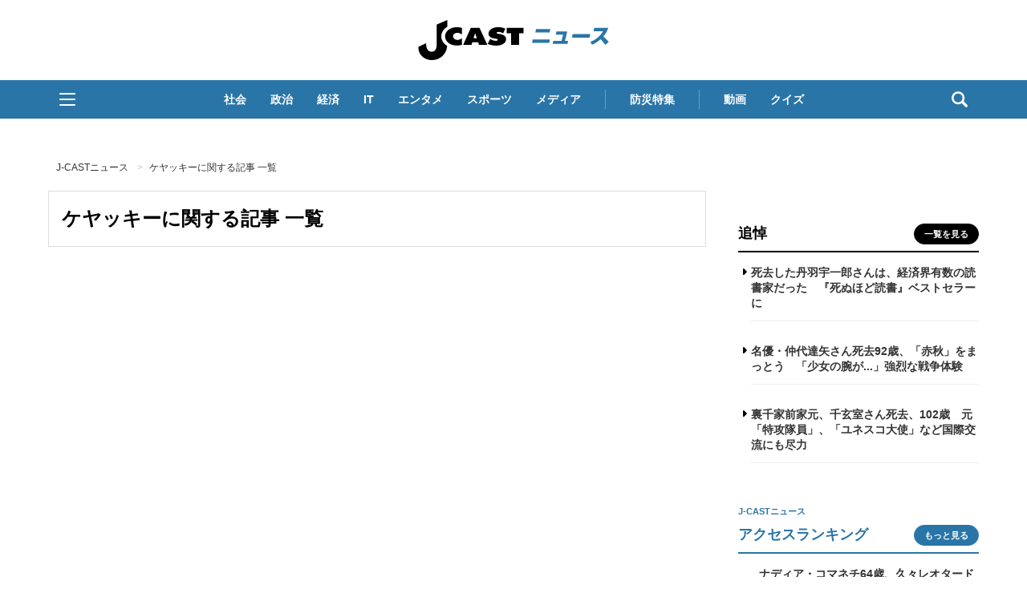

--- FILE ---
content_type: text/css
request_url: https://www.j-cast.com/assets/list/css/generic-list.css
body_size: 1000
content:
.qtiBjkRE319rxmd6HQpQ{display:flex;gap:5px;align-items:center;justify-content:center;margin:16px}
.ZxqgmTQUgJNrLHu47VUU{box-sizing:border-box}.XEZ6Y0rQ8lnSRc8fBUN0{cursor:pointer;display:inline-block;margin:0 4px 5px;padding:4px 8px;font-size:13px;font-weight:bold;color:#082e6b;text-decoration:none;background:rgba(0,0,0,0);border:1px solid #e6e6e6;border-radius:3px}.XEZ6Y0rQ8lnSRc8fBUN0:hover{background-color:rgba(190,190,190,.6862745098)}
.SkyKDr8wgN6nYmoEAnVb a{display:flex;flex:1;margin-bottom:.75rem;padding-bottom:.75rem;text-decoration:none;border-bottom:1px solid #eee}.P7Q9tA_rMU1kgw_T5aEB{position:relative;overflow:hidden;flex-shrink:0;aspect-ratio:3/2;width:240px;height:auto;margin-right:1rem;padding:0;background-color:#f5f5f5;border-radius:8px}.P7Q9tA_rMU1kgw_T5aEB img{width:100%;height:100%;object-fit:cover}.YK4PlRh2lQatbq0kWUj0{display:flex;flex-direction:column;justify-content:center;width:100%}.cwqCBHQ5nFp4zXM_64kI h2{width:100%;margin:0 0 12px;padding:0;font-size:18px;font-weight:bold;line-height:1.6;word-break:break-all}.jtsANdhFwpTjlrM4qY_e{display:flex;gap:1rem;align-items:center;justify-content:left}.AUwGjexf891CHxAzZOUI{display:block;font-size:13px;color:#777}.zHDz28JgJ3hQHyuIvbXP{display:flex;gap:3px;line-height:1}.W3KGKgik0BoRSPYQcqvj{font-size:14px;color:#0b48ad}@media(width < 820px){.SkyKDr8wgN6nYmoEAnVb a{border-bottom:1px solid #ddd}.P7Q9tA_rMU1kgw_T5aEB{aspect-ratio:1/1;width:100px;height:100px;margin-right:1rem}.cwqCBHQ5nFp4zXM_64kI h2{margin:0 0 10px;font-size:16px;line-height:1.4}.jtsANdhFwpTjlrM4qY_e .Z1neXUOl3QGS2RGLTZ0e{font-size:12px}}
.UNz1r6SHdLPx_39pAebw{margin-bottom:10px;padding-bottom:10px;border-bottom:1px solid #eee}
.jfNFdaz2H9UWM_7ZHRsr{display:flex;flex-direction:row;height:auto}.AzKiGdHHOwTRoU2GGKQK{overflow:hidden;aspect-ratio:3/2;width:240px;height:auto;margin-right:1rem;border-radius:10px}.XMygG5lU9POLx78B4ATQ{flex:1}.EkS2BRb5aBT699yzXUOx{display:flex;flex-direction:column;gap:.5em;justify-content:center;width:100%;height:100%}@media(width < 820px){.AzKiGdHHOwTRoU2GGKQK{aspect-ratio:1/1;width:100px;height:100px;margin-right:1rem}}
.dEMvAm1rJbj4gyCPc8rx{height:14px;background:#919191;background:linear-gradient(-45deg, #ddd, #eee, #aaa, #ddd);background-size:400% 400%;animation:GB9cmLzPLjH6NSx2sT6q 15s ease infinite}@keyframes GB9cmLzPLjH6NSx2sT6q{0%{background-position:0% 50%}50%{background-position:100% 50%}100%{background-position:0% 50%}}
#qocajncziGn43as7mYdc ul{padding-left:0}#qocajncziGn43as7mYdc li{list-style:none}


--- FILE ---
content_type: text/javascript;charset=utf-8
request_url: https://id.cxense.com/public/user/id?json=%7B%22identities%22%3A%5B%7B%22type%22%3A%22ckp%22%2C%22id%22%3A%22mktiljp24a4y9q17%22%7D%2C%7B%22type%22%3A%22lst%22%2C%22id%22%3A%223cd8gf63ihgu31si8k6iyk7f9l%22%7D%2C%7B%22type%22%3A%22cst%22%2C%22id%22%3A%223cd8gf63ihgu31si8k6iyk7f9l%22%7D%5D%7D&callback=cXJsonpCB1
body_size: 190
content:
/**/
cXJsonpCB1({"httpStatus":200,"response":{"userId":"cx:3l7uouig6teh526n9jic6agiwu:1bw6350hxaink","newUser":true}})

--- FILE ---
content_type: text/javascript;charset=utf-8
request_url: https://p1cluster.cxense.com/p1.js
body_size: 101
content:
cX.library.onP1('3cd8gf63ihgu31si8k6iyk7f9l');
